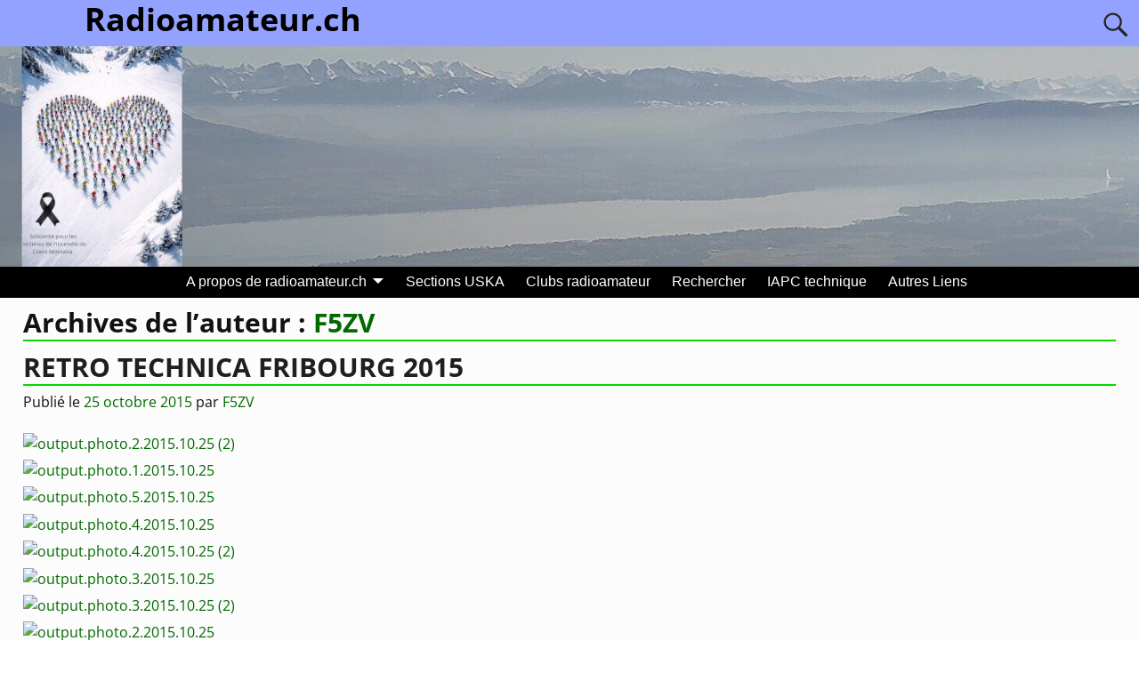

--- FILE ---
content_type: text/html; charset=UTF-8
request_url: https://www.radioamateur.ch/author/f5zv/
body_size: 12627
content:
<!DOCTYPE html>
<html lang="fr-FR">
<head>
    <meta charset="UTF-8"/>
    <meta name='viewport' content='width=device-width,initial-scale=1.0' />

    <link rel="profile" href="//gmpg.org/xfn/11"/>
    <link rel="pingback" href=""/>

    <!-- Self-host Google Fonts -->
<link href='https://www.radioamateur.ch/wp-content/themes/weaver-xtreme/assets/css/fonts/google/google-fonts.min.css?ver=6.7' rel='stylesheet' type='text/css'>
<title>F5ZV &#8211; Radioamateur.ch</title>
<meta name='robots' content='max-image-preview:large' />
	<style>img:is([sizes="auto" i], [sizes^="auto," i]) { contain-intrinsic-size: 3000px 1500px }</style>
	<link rel="alternate" type="application/rss+xml" title="Radioamateur.ch &raquo; Flux" href="https://www.radioamateur.ch/feed/" />
<link rel="alternate" type="application/rss+xml" title="Radioamateur.ch &raquo; Flux des commentaires" href="https://www.radioamateur.ch/comments/feed/" />
<link rel="alternate" type="application/rss+xml" title="Radioamateur.ch &raquo; Flux des articles écrits par F5ZV" href="https://www.radioamateur.ch/author/f5zv/feed/" />
<script type="text/javascript">
/* <![CDATA[ */
window._wpemojiSettings = {"baseUrl":"https:\/\/s.w.org\/images\/core\/emoji\/16.0.1\/72x72\/","ext":".png","svgUrl":"https:\/\/s.w.org\/images\/core\/emoji\/16.0.1\/svg\/","svgExt":".svg","source":{"concatemoji":"https:\/\/www.radioamateur.ch\/wp-includes\/js\/wp-emoji-release.min.js?ver=6.8.3"}};
/*! This file is auto-generated */
!function(s,n){var o,i,e;function c(e){try{var t={supportTests:e,timestamp:(new Date).valueOf()};sessionStorage.setItem(o,JSON.stringify(t))}catch(e){}}function p(e,t,n){e.clearRect(0,0,e.canvas.width,e.canvas.height),e.fillText(t,0,0);var t=new Uint32Array(e.getImageData(0,0,e.canvas.width,e.canvas.height).data),a=(e.clearRect(0,0,e.canvas.width,e.canvas.height),e.fillText(n,0,0),new Uint32Array(e.getImageData(0,0,e.canvas.width,e.canvas.height).data));return t.every(function(e,t){return e===a[t]})}function u(e,t){e.clearRect(0,0,e.canvas.width,e.canvas.height),e.fillText(t,0,0);for(var n=e.getImageData(16,16,1,1),a=0;a<n.data.length;a++)if(0!==n.data[a])return!1;return!0}function f(e,t,n,a){switch(t){case"flag":return n(e,"\ud83c\udff3\ufe0f\u200d\u26a7\ufe0f","\ud83c\udff3\ufe0f\u200b\u26a7\ufe0f")?!1:!n(e,"\ud83c\udde8\ud83c\uddf6","\ud83c\udde8\u200b\ud83c\uddf6")&&!n(e,"\ud83c\udff4\udb40\udc67\udb40\udc62\udb40\udc65\udb40\udc6e\udb40\udc67\udb40\udc7f","\ud83c\udff4\u200b\udb40\udc67\u200b\udb40\udc62\u200b\udb40\udc65\u200b\udb40\udc6e\u200b\udb40\udc67\u200b\udb40\udc7f");case"emoji":return!a(e,"\ud83e\udedf")}return!1}function g(e,t,n,a){var r="undefined"!=typeof WorkerGlobalScope&&self instanceof WorkerGlobalScope?new OffscreenCanvas(300,150):s.createElement("canvas"),o=r.getContext("2d",{willReadFrequently:!0}),i=(o.textBaseline="top",o.font="600 32px Arial",{});return e.forEach(function(e){i[e]=t(o,e,n,a)}),i}function t(e){var t=s.createElement("script");t.src=e,t.defer=!0,s.head.appendChild(t)}"undefined"!=typeof Promise&&(o="wpEmojiSettingsSupports",i=["flag","emoji"],n.supports={everything:!0,everythingExceptFlag:!0},e=new Promise(function(e){s.addEventListener("DOMContentLoaded",e,{once:!0})}),new Promise(function(t){var n=function(){try{var e=JSON.parse(sessionStorage.getItem(o));if("object"==typeof e&&"number"==typeof e.timestamp&&(new Date).valueOf()<e.timestamp+604800&&"object"==typeof e.supportTests)return e.supportTests}catch(e){}return null}();if(!n){if("undefined"!=typeof Worker&&"undefined"!=typeof OffscreenCanvas&&"undefined"!=typeof URL&&URL.createObjectURL&&"undefined"!=typeof Blob)try{var e="postMessage("+g.toString()+"("+[JSON.stringify(i),f.toString(),p.toString(),u.toString()].join(",")+"));",a=new Blob([e],{type:"text/javascript"}),r=new Worker(URL.createObjectURL(a),{name:"wpTestEmojiSupports"});return void(r.onmessage=function(e){c(n=e.data),r.terminate(),t(n)})}catch(e){}c(n=g(i,f,p,u))}t(n)}).then(function(e){for(var t in e)n.supports[t]=e[t],n.supports.everything=n.supports.everything&&n.supports[t],"flag"!==t&&(n.supports.everythingExceptFlag=n.supports.everythingExceptFlag&&n.supports[t]);n.supports.everythingExceptFlag=n.supports.everythingExceptFlag&&!n.supports.flag,n.DOMReady=!1,n.readyCallback=function(){n.DOMReady=!0}}).then(function(){return e}).then(function(){var e;n.supports.everything||(n.readyCallback(),(e=n.source||{}).concatemoji?t(e.concatemoji):e.wpemoji&&e.twemoji&&(t(e.twemoji),t(e.wpemoji)))}))}((window,document),window._wpemojiSettings);
/* ]]> */
</script>
<style id='wp-emoji-styles-inline-css' type='text/css'>

	img.wp-smiley, img.emoji {
		display: inline !important;
		border: none !important;
		box-shadow: none !important;
		height: 1em !important;
		width: 1em !important;
		margin: 0 0.07em !important;
		vertical-align: -0.1em !important;
		background: none !important;
		padding: 0 !important;
	}
</style>
<link rel='stylesheet' id='wp-block-library-css' href='https://www.radioamateur.ch/wp-includes/css/dist/block-library/style.min.css?ver=6.8.3' type='text/css' media='all' />
<style id='wp-block-library-theme-inline-css' type='text/css'>
.wp-block-audio :where(figcaption){color:#555;font-size:13px;text-align:center}.is-dark-theme .wp-block-audio :where(figcaption){color:#ffffffa6}.wp-block-audio{margin:0 0 1em}.wp-block-code{border:1px solid #ccc;border-radius:4px;font-family:Menlo,Consolas,monaco,monospace;padding:.8em 1em}.wp-block-embed :where(figcaption){color:#555;font-size:13px;text-align:center}.is-dark-theme .wp-block-embed :where(figcaption){color:#ffffffa6}.wp-block-embed{margin:0 0 1em}.blocks-gallery-caption{color:#555;font-size:13px;text-align:center}.is-dark-theme .blocks-gallery-caption{color:#ffffffa6}:root :where(.wp-block-image figcaption){color:#555;font-size:13px;text-align:center}.is-dark-theme :root :where(.wp-block-image figcaption){color:#ffffffa6}.wp-block-image{margin:0 0 1em}.wp-block-pullquote{border-bottom:4px solid;border-top:4px solid;color:currentColor;margin-bottom:1.75em}.wp-block-pullquote cite,.wp-block-pullquote footer,.wp-block-pullquote__citation{color:currentColor;font-size:.8125em;font-style:normal;text-transform:uppercase}.wp-block-quote{border-left:.25em solid;margin:0 0 1.75em;padding-left:1em}.wp-block-quote cite,.wp-block-quote footer{color:currentColor;font-size:.8125em;font-style:normal;position:relative}.wp-block-quote:where(.has-text-align-right){border-left:none;border-right:.25em solid;padding-left:0;padding-right:1em}.wp-block-quote:where(.has-text-align-center){border:none;padding-left:0}.wp-block-quote.is-large,.wp-block-quote.is-style-large,.wp-block-quote:where(.is-style-plain){border:none}.wp-block-search .wp-block-search__label{font-weight:700}.wp-block-search__button{border:1px solid #ccc;padding:.375em .625em}:where(.wp-block-group.has-background){padding:1.25em 2.375em}.wp-block-separator.has-css-opacity{opacity:.4}.wp-block-separator{border:none;border-bottom:2px solid;margin-left:auto;margin-right:auto}.wp-block-separator.has-alpha-channel-opacity{opacity:1}.wp-block-separator:not(.is-style-wide):not(.is-style-dots){width:100px}.wp-block-separator.has-background:not(.is-style-dots){border-bottom:none;height:1px}.wp-block-separator.has-background:not(.is-style-wide):not(.is-style-dots){height:2px}.wp-block-table{margin:0 0 1em}.wp-block-table td,.wp-block-table th{word-break:normal}.wp-block-table :where(figcaption){color:#555;font-size:13px;text-align:center}.is-dark-theme .wp-block-table :where(figcaption){color:#ffffffa6}.wp-block-video :where(figcaption){color:#555;font-size:13px;text-align:center}.is-dark-theme .wp-block-video :where(figcaption){color:#ffffffa6}.wp-block-video{margin:0 0 1em}:root :where(.wp-block-template-part.has-background){margin-bottom:0;margin-top:0;padding:1.25em 2.375em}
</style>
<style id='classic-theme-styles-inline-css' type='text/css'>
/*! This file is auto-generated */
.wp-block-button__link{color:#fff;background-color:#32373c;border-radius:9999px;box-shadow:none;text-decoration:none;padding:calc(.667em + 2px) calc(1.333em + 2px);font-size:1.125em}.wp-block-file__button{background:#32373c;color:#fff;text-decoration:none}
</style>
<style id='global-styles-inline-css' type='text/css'>
:root{--wp--preset--aspect-ratio--square: 1;--wp--preset--aspect-ratio--4-3: 4/3;--wp--preset--aspect-ratio--3-4: 3/4;--wp--preset--aspect-ratio--3-2: 3/2;--wp--preset--aspect-ratio--2-3: 2/3;--wp--preset--aspect-ratio--16-9: 16/9;--wp--preset--aspect-ratio--9-16: 9/16;--wp--preset--color--black: #000000;--wp--preset--color--cyan-bluish-gray: #abb8c3;--wp--preset--color--white: #ffffff;--wp--preset--color--pale-pink: #f78da7;--wp--preset--color--vivid-red: #cf2e2e;--wp--preset--color--luminous-vivid-orange: #ff6900;--wp--preset--color--luminous-vivid-amber: #fcb900;--wp--preset--color--light-green-cyan: #7bdcb5;--wp--preset--color--vivid-green-cyan: #00d084;--wp--preset--color--pale-cyan-blue: #8ed1fc;--wp--preset--color--vivid-cyan-blue: #0693e3;--wp--preset--color--vivid-purple: #9b51e0;--wp--preset--gradient--vivid-cyan-blue-to-vivid-purple: linear-gradient(135deg,rgba(6,147,227,1) 0%,rgb(155,81,224) 100%);--wp--preset--gradient--light-green-cyan-to-vivid-green-cyan: linear-gradient(135deg,rgb(122,220,180) 0%,rgb(0,208,130) 100%);--wp--preset--gradient--luminous-vivid-amber-to-luminous-vivid-orange: linear-gradient(135deg,rgba(252,185,0,1) 0%,rgba(255,105,0,1) 100%);--wp--preset--gradient--luminous-vivid-orange-to-vivid-red: linear-gradient(135deg,rgba(255,105,0,1) 0%,rgb(207,46,46) 100%);--wp--preset--gradient--very-light-gray-to-cyan-bluish-gray: linear-gradient(135deg,rgb(238,238,238) 0%,rgb(169,184,195) 100%);--wp--preset--gradient--cool-to-warm-spectrum: linear-gradient(135deg,rgb(74,234,220) 0%,rgb(151,120,209) 20%,rgb(207,42,186) 40%,rgb(238,44,130) 60%,rgb(251,105,98) 80%,rgb(254,248,76) 100%);--wp--preset--gradient--blush-light-purple: linear-gradient(135deg,rgb(255,206,236) 0%,rgb(152,150,240) 100%);--wp--preset--gradient--blush-bordeaux: linear-gradient(135deg,rgb(254,205,165) 0%,rgb(254,45,45) 50%,rgb(107,0,62) 100%);--wp--preset--gradient--luminous-dusk: linear-gradient(135deg,rgb(255,203,112) 0%,rgb(199,81,192) 50%,rgb(65,88,208) 100%);--wp--preset--gradient--pale-ocean: linear-gradient(135deg,rgb(255,245,203) 0%,rgb(182,227,212) 50%,rgb(51,167,181) 100%);--wp--preset--gradient--electric-grass: linear-gradient(135deg,rgb(202,248,128) 0%,rgb(113,206,126) 100%);--wp--preset--gradient--midnight: linear-gradient(135deg,rgb(2,3,129) 0%,rgb(40,116,252) 100%);--wp--preset--font-size--small: 13px;--wp--preset--font-size--medium: 20px;--wp--preset--font-size--large: 36px;--wp--preset--font-size--x-large: 42px;--wp--preset--spacing--20: 0.44rem;--wp--preset--spacing--30: 0.67rem;--wp--preset--spacing--40: 1rem;--wp--preset--spacing--50: 1.5rem;--wp--preset--spacing--60: 2.25rem;--wp--preset--spacing--70: 3.38rem;--wp--preset--spacing--80: 5.06rem;--wp--preset--shadow--natural: 6px 6px 9px rgba(0, 0, 0, 0.2);--wp--preset--shadow--deep: 12px 12px 50px rgba(0, 0, 0, 0.4);--wp--preset--shadow--sharp: 6px 6px 0px rgba(0, 0, 0, 0.2);--wp--preset--shadow--outlined: 6px 6px 0px -3px rgba(255, 255, 255, 1), 6px 6px rgba(0, 0, 0, 1);--wp--preset--shadow--crisp: 6px 6px 0px rgba(0, 0, 0, 1);}:where(.is-layout-flex){gap: 0.5em;}:where(.is-layout-grid){gap: 0.5em;}body .is-layout-flex{display: flex;}.is-layout-flex{flex-wrap: wrap;align-items: center;}.is-layout-flex > :is(*, div){margin: 0;}body .is-layout-grid{display: grid;}.is-layout-grid > :is(*, div){margin: 0;}:where(.wp-block-columns.is-layout-flex){gap: 2em;}:where(.wp-block-columns.is-layout-grid){gap: 2em;}:where(.wp-block-post-template.is-layout-flex){gap: 1.25em;}:where(.wp-block-post-template.is-layout-grid){gap: 1.25em;}.has-black-color{color: var(--wp--preset--color--black) !important;}.has-cyan-bluish-gray-color{color: var(--wp--preset--color--cyan-bluish-gray) !important;}.has-white-color{color: var(--wp--preset--color--white) !important;}.has-pale-pink-color{color: var(--wp--preset--color--pale-pink) !important;}.has-vivid-red-color{color: var(--wp--preset--color--vivid-red) !important;}.has-luminous-vivid-orange-color{color: var(--wp--preset--color--luminous-vivid-orange) !important;}.has-luminous-vivid-amber-color{color: var(--wp--preset--color--luminous-vivid-amber) !important;}.has-light-green-cyan-color{color: var(--wp--preset--color--light-green-cyan) !important;}.has-vivid-green-cyan-color{color: var(--wp--preset--color--vivid-green-cyan) !important;}.has-pale-cyan-blue-color{color: var(--wp--preset--color--pale-cyan-blue) !important;}.has-vivid-cyan-blue-color{color: var(--wp--preset--color--vivid-cyan-blue) !important;}.has-vivid-purple-color{color: var(--wp--preset--color--vivid-purple) !important;}.has-black-background-color{background-color: var(--wp--preset--color--black) !important;}.has-cyan-bluish-gray-background-color{background-color: var(--wp--preset--color--cyan-bluish-gray) !important;}.has-white-background-color{background-color: var(--wp--preset--color--white) !important;}.has-pale-pink-background-color{background-color: var(--wp--preset--color--pale-pink) !important;}.has-vivid-red-background-color{background-color: var(--wp--preset--color--vivid-red) !important;}.has-luminous-vivid-orange-background-color{background-color: var(--wp--preset--color--luminous-vivid-orange) !important;}.has-luminous-vivid-amber-background-color{background-color: var(--wp--preset--color--luminous-vivid-amber) !important;}.has-light-green-cyan-background-color{background-color: var(--wp--preset--color--light-green-cyan) !important;}.has-vivid-green-cyan-background-color{background-color: var(--wp--preset--color--vivid-green-cyan) !important;}.has-pale-cyan-blue-background-color{background-color: var(--wp--preset--color--pale-cyan-blue) !important;}.has-vivid-cyan-blue-background-color{background-color: var(--wp--preset--color--vivid-cyan-blue) !important;}.has-vivid-purple-background-color{background-color: var(--wp--preset--color--vivid-purple) !important;}.has-black-border-color{border-color: var(--wp--preset--color--black) !important;}.has-cyan-bluish-gray-border-color{border-color: var(--wp--preset--color--cyan-bluish-gray) !important;}.has-white-border-color{border-color: var(--wp--preset--color--white) !important;}.has-pale-pink-border-color{border-color: var(--wp--preset--color--pale-pink) !important;}.has-vivid-red-border-color{border-color: var(--wp--preset--color--vivid-red) !important;}.has-luminous-vivid-orange-border-color{border-color: var(--wp--preset--color--luminous-vivid-orange) !important;}.has-luminous-vivid-amber-border-color{border-color: var(--wp--preset--color--luminous-vivid-amber) !important;}.has-light-green-cyan-border-color{border-color: var(--wp--preset--color--light-green-cyan) !important;}.has-vivid-green-cyan-border-color{border-color: var(--wp--preset--color--vivid-green-cyan) !important;}.has-pale-cyan-blue-border-color{border-color: var(--wp--preset--color--pale-cyan-blue) !important;}.has-vivid-cyan-blue-border-color{border-color: var(--wp--preset--color--vivid-cyan-blue) !important;}.has-vivid-purple-border-color{border-color: var(--wp--preset--color--vivid-purple) !important;}.has-vivid-cyan-blue-to-vivid-purple-gradient-background{background: var(--wp--preset--gradient--vivid-cyan-blue-to-vivid-purple) !important;}.has-light-green-cyan-to-vivid-green-cyan-gradient-background{background: var(--wp--preset--gradient--light-green-cyan-to-vivid-green-cyan) !important;}.has-luminous-vivid-amber-to-luminous-vivid-orange-gradient-background{background: var(--wp--preset--gradient--luminous-vivid-amber-to-luminous-vivid-orange) !important;}.has-luminous-vivid-orange-to-vivid-red-gradient-background{background: var(--wp--preset--gradient--luminous-vivid-orange-to-vivid-red) !important;}.has-very-light-gray-to-cyan-bluish-gray-gradient-background{background: var(--wp--preset--gradient--very-light-gray-to-cyan-bluish-gray) !important;}.has-cool-to-warm-spectrum-gradient-background{background: var(--wp--preset--gradient--cool-to-warm-spectrum) !important;}.has-blush-light-purple-gradient-background{background: var(--wp--preset--gradient--blush-light-purple) !important;}.has-blush-bordeaux-gradient-background{background: var(--wp--preset--gradient--blush-bordeaux) !important;}.has-luminous-dusk-gradient-background{background: var(--wp--preset--gradient--luminous-dusk) !important;}.has-pale-ocean-gradient-background{background: var(--wp--preset--gradient--pale-ocean) !important;}.has-electric-grass-gradient-background{background: var(--wp--preset--gradient--electric-grass) !important;}.has-midnight-gradient-background{background: var(--wp--preset--gradient--midnight) !important;}.has-small-font-size{font-size: var(--wp--preset--font-size--small) !important;}.has-medium-font-size{font-size: var(--wp--preset--font-size--medium) !important;}.has-large-font-size{font-size: var(--wp--preset--font-size--large) !important;}.has-x-large-font-size{font-size: var(--wp--preset--font-size--x-large) !important;}
:where(.wp-block-post-template.is-layout-flex){gap: 1.25em;}:where(.wp-block-post-template.is-layout-grid){gap: 1.25em;}
:where(.wp-block-columns.is-layout-flex){gap: 2em;}:where(.wp-block-columns.is-layout-grid){gap: 2em;}
:root :where(.wp-block-pullquote){font-size: 1.5em;line-height: 1.6;}
</style>
<link rel='stylesheet' id='wpmt-css-frontend-css' href='https://www.radioamateur.ch/wp-content/plugins/wp-mailto-links/core/includes/assets/css/style.css?ver=231114-100039' type='text/css' media='all' />
<link rel='stylesheet' id='weaverx-font-sheet-css' href='https://www.radioamateur.ch/wp-content/themes/weaver-xtreme/assets/css/fonts.min.css?ver=6.7' type='text/css' media='all' />
<link rel='stylesheet' id='weaverx-style-sheet-css' href='https://www.radioamateur.ch/wp-content/themes/weaver-xtreme/assets/css/style-weaverx.min.css?ver=6.7' type='text/css' media='all' />
<style id='weaverx-style-sheet-inline-css' type='text/css'>
#wrapper{max-width:2000px}@media (min-width:1188px){.weaverx-sb-one-column .alignwide,#header .alignwide,#header.alignwide,#colophon.alignwide,#colophon .alignwide,#container .alignwide,#container.alignwide,#wrapper .alignwide,#wrapper.alignwide,#infobar .alignwide,.alignwide{margin-left:inherit;margin-right:inherit;max-width:none;width:100%}}@media (max-width:1187px){.alignwide{margin-left:inherit;margin-right:inherit;max-width:none;width:100%}}@media (min-width:2160px){.weaverx-sb-one-column .alignwide,#header .alignwide,#header.alignwide,#colophon.alignwide,#colophon .alignwide,#container .alignwide,#container.alignwide,#wrapper .alignwide,#wrapper.alignwide,#infobar .alignwide,.alignwide{margin-left:calc(50% - 46vw);margin-right:calc(50% - 46vw);max-width:10000px;width:92vw}}@media (max-width:2159px){.alignwide{margin-left:0 !important;margin-right:0 !important;max-width:100% !important;width:100% !important}}a,.wrapper a{color:#006900}a:hover,.wrapper a:hover{color:#94A2FF}.border{border:1px solid #0000BB}.border-bottom{border-bottom:1px solid #0000BB}#site-title,.site-title{max-width:90.00000%}#site-tagline,.site-title{max-width:90.00000%}#branding #header-image img{float:none}/* alignfull*/#branding #header-image img{max-width:100.00000%}.weaverx-theme-menu .current_page_item >a,.weaverx-theme-menu .current-menu-item >a,.weaverx-theme-menu .current-cat >a{color:#00E000 !important}.weaverx-theme-menu .current_page_item >a,.weaverx-theme-menu .current-menu-item >a,.weaverx-theme-menu .current-cat >a{font-weight:bold}.container img,.colophon img{padding:0}.entry-summary,.entry-content{padding-top:1.00000em}#content ul,#content ol,#content p{margin-bottom:1.50000em}#content *[class^="wp-block-"]{margin-top:1.20000em}#content *[class^="wp-block-"]{margin-bottom:1.50000em}.commentlist li.comment,#respond,.commentlist li.comment .comment-author img.avatar,.commentlist .comment.bypostauthor{border:1px solid #0000BB}.commentlist li.comment .comment-meta{border-bottom:1px solid #0000BB}body{font-size:1.00000em}@media ( min-width:581px) and ( max-width:767px){body{font-size:1.00000em}}@media (max-width:580px){body{font-size:1.00000em}}body{line-height:1.50000}.widget-area{line-height:1.27500}.customA-font-size{font-size:1em}.customA-font-size-title{font-size:1.50000em}.customB-font-size{font-size:1em}.customB-font-size-title{font-size:1.50000em}body{background-color:#FFFFFF}.menu-primary .wvrx-menu-container,.menu-primary .site-title-on-menu,.menu-primary .site-title-on-menu a{background-color:#000000}.menu-primary .wvrx-menu-container,.menu-primary .site-title-on-menu,.menu-primary .site-title-on-menu a{color:#FFFFFF}.menu-secondary .wvrx-menu-container{background-color:#121212}.menu-secondary .wvrx-menu-container{color:#FFFFFF}.menu-primary .wvrx-menu ul li a,.menu-primary .wvrx-menu ul.mega-menu li{background-color:#00BA00}.menu-primary .wvrx-menu ul li a,.menu-primary .wvrx-menu ul.mega-menu li{color:#FFFFFF}.menu-secondary .wvrx-menu ul li a,.menu-secondary .wvrx-menu ul.mega-menu li{background-color:#00BA00}.menu-secondary .wvrx-menu ul li a,.menu-secondary .wvrx-menu ul.mega-menu li{color:#FFFFFF}.menu-primary .wvrx-menu >li >a{color:#FFFFFF}.menu-primary .wvrx-menu >li >a:hover{color:#7DFF93 !important}.menu-primary .wvrx-menu >li >a:hover{background-color:#94A2FF !important}.menu-secondary .wvrx-menu >li >a{color:#FFFFFF}.menu-secondary .wvrx-menu >li >a:hover{color:#7DFF93 !important}.menu-secondary .wvrx-menu >li >a:hover{background-color:#94A2FF !important}.menu-primary .wvrx-menu ul li a{color:#FFFFFF}.menu-primary .wvrx-menu ul li a:hover{color:#7DFF93 !important}.menu-primary .wvrx-menu ul li a:hover{background-color:#94A2FF !important}.menu-secondary .wvrx-menu ul li a{color:#FFFFFF}.menu-secondary .wvrx-menu ul li a:hover{color:#7DFF93 !important}.menu-secondary .wvrx-menu ul li a:hover{background-color:#94A2FF !important}#site-title img.site-title-logo{max-height:32px}.menu-primary .menu-toggle-button{color:#FFFFFF}@media( min-width:768px){.menu-primary .wvrx-menu-container li a{padding-right:.75em}.menu-primary .menu-hover.menu-arrows .has-submenu >a{padding-right:1.5em}.menu-primary .menu-arrows.menu-hover .toggle-submenu{margin-right:0}.menu-primary .wvrx-menu-container{margin-top:0}.menu-primary .wvrx-menu-container{margin-bottom:0}.menu-primary .wvrx-menu,.menu-primary .wvrx-menu-container{text-align:center;line-height:0}}.menu-primary .menu-arrows .toggle-submenu:after{color:#FFFFFF}.menu-primary .menu-arrows ul .toggle-submenu:after{color:#FFFFFF}.menu-primary .menu-arrows.is-mobile-menu.menu-arrows ul a .toggle-submenu:after{color:#FFFFFF}.menu-primary .menu-arrows ul .toggle-submenu:after{color:#FFFFFF}.menu-primary .is-mobile-menu.menu-arrows .toggle-submenu{background-color:#6779EB}.menu-secondary .menu-toggle-button{color:#FFFFFF}@media( min-width:768px){.menu-secondary .wvrx-menu-container li a{padding-right:.75em}.menu-secondary .menu-hover.menu-arrows .has-submenu >a{padding-right:1.5em}.menu-secondary .menu-arrows.menu-hover .toggle-submenu{margin-right:0}.menu-secondary .wvrx-menu-container{margin-top:0}.menu-secondary .wvrx-menu-container{margin-bottom:0}.menu-secondary .wvrx-menu,.menu-secondary .wvrx-menu-container{text-align:center;line-height:0}}.menu-secondary .menu-arrows .toggle-submenu:after{color:#FFFFFF}.menu-secondary .menu-arrows ul .toggle-submenu:after{color:#FFFFFF}.menu-secondary .menu-arrows.is-mobile-menu.menu-arrows ul a .toggle-submenu:after{color:#FFFFFF}.menu-secondary .menu-arrows ul .toggle-submenu:after{color:#FFFFFF}.menu-secondary .is-mobile-menu.menu-arrows .toggle-submenu{background-color:#6779EB}@media( min-width:768px){.menu-extra .wvrx-menu,.menu-extra .wvrx-menu-container{text-align:left}}@media screen and ( min-width:768px){}.l-widget-area-top{width:90%}@media (max-width:580px){.l-widget-area-top{width:100%}}.l-widget-area-bottom{width:90%}@media (max-width:580px){.l-widget-area-bottom{width:100%}}#container{width:100%}@media (max-width:580px){#container{width:100%}}#colophon{width:100%}@media (max-width:580px){#colophon{width:100%}}#header{width:100%}@media (max-width:580px){#header{width:100%}}#header-html{width:100%}@media (max-width:580px){#header-html{width:100%}}#header-widget-area{width:auto}.l-widget-area-header{width:auto}#infobar{width:100%}@media (max-width:580px){#infobar{width:100%}}#primary-widget-area{background-color:#F5F5F5}#primary-widget-area{padding-left:0}#primary-widget-area{padding-right:0}#primary-widget-area{padding-top:0}#primary-widget-area{padding-bottom:0}#primary-widget-area{margin-top:0}#primary-widget-area{margin-bottom:10px}.widget-area-primary{background-color:#F5F5F5}.widget-area-primary{padding-left:0}.widget-area-primary{padding-right:0}.widget-area-primary{padding-top:0}.widget-area-primary{padding-bottom:0}.widget-area-primary{margin-top:0}.widget-area-primary{margin-bottom:10px}#secondary-widget-area{background-color:#F5F5F5}#secondary-widget-area{padding-left:0}#secondary-widget-area{padding-right:0}#secondary-widget-area{padding-top:0}#secondary-widget-area{padding-bottom:0}#secondary-widget-area{margin-top:0}#secondary-widget-area{margin-bottom:10px}.widget-area-secondary{background-color:#F5F5F5}.widget-area-secondary{padding-left:0}.widget-area-secondary{padding-right:0}.widget-area-secondary{padding-top:0}.widget-area-secondary{padding-bottom:0}.widget-area-secondary{margin-top:0}.widget-area-secondary{margin-bottom:10px}.widget-area-top{background-color:#F5F5F5}.widget-area-top{padding-left:8px}.widget-area-top{padding-right:8px}.widget-area-top{padding-top:8px}.widget-area-top{padding-bottom:8px}.widget-area-top{margin-top:10px}.widget-area-top{margin-bottom:10px}.widget-area-bottom{background-color:#F5F5F5}.widget-area-bottom{padding-left:8px}.widget-area-bottom{padding-right:8px}.widget-area-bottom{padding-top:8px}.widget-area-bottom{padding-bottom:8px}.widget-area-bottom{margin-top:10px}.widget-area-bottom{margin-bottom:10px}#header{background-color:#94A2FF}#header{padding-left:0}#header{padding-right:0}#header{padding-top:0}#header{padding-bottom:0}#header{margin-top:0}#header{margin-bottom:0}#header-html{padding-left:0}#header-html{padding-right:0}#header-html{padding-top:0}#header-html{padding-bottom:0}#header-html{margin-top:0}#header-html{margin-bottom:0}#header-widget-area{padding-left:0}#header-widget-area{padding-right:0}#header-widget-area{padding-top:0}#header-widget-area{padding-bottom:0}#header-widget-area{margin-top:0}#header-widget-area{margin-bottom:0}.widget-area-header{padding-left:0}.widget-area-header{padding-right:0}.widget-area-header{padding-top:0}.widget-area-header{padding-bottom:0}.widget-area-header{margin-top:0}.widget-area-header{margin-bottom:0}#colophon{background-color:#F0F0F0}#colophon{padding-left:8px}#colophon{padding-right:8px}#colophon{padding-top:8px}#colophon{padding-bottom:8px}#colophon{margin-top:0}#colophon{margin-bottom:0}@media( min-width:768px){#footer-html{padding-left:%;padding-right:%}}@media( max-width:767px){#footer-html{padding-left:.5%;padding-right:.5%}}#footer-html{padding-top:0}#footer-html{padding-bottom:0}#footer-html{margin-top:0}#footer-html{margin-bottom:0}#footer-widget-area{background-color:#EBEBEB}@media( min-width:768px){#footer-widget-area{padding-left:%;padding-right:%}}@media( max-width:767px){#footer-widget-area{padding-left:.5%;padding-right:.5%}}#footer-widget-area{padding-top:10px}#footer-widget-area{padding-bottom:140px}#footer-widget-area{margin-top:0}#footer-widget-area{margin-bottom:0}.widget-area-footer{background-color:#EBEBEB}.widget-area-footer{padding-left:50px}.widget-area-footer{padding-right:50px}.widget-area-footer{padding-top:10px}.widget-area-footer{padding-bottom:140px}.widget-area-footer{margin-top:0}.widget-area-footer{margin-bottom:0}#content{padding-left:2.00000%}#content{padding-right:2.00000%}#content{padding-top:4px}#content{padding-bottom:8px}#content{margin-top:0}#content{margin-bottom:0}#container{background-color:#FCFCFC}#container{padding-left:0}#container{padding-right:0}#container{padding-top:0}#container{padding-bottom:0}#container{margin-top:0}#container{margin-bottom:0}#infobar{background-color:#FFFFFF}#infobar{color:#4D4D4D}#infobar{padding-left:5px}#infobar{padding-right:5px}#infobar{padding-top:5px}#infobar{padding-bottom:5px}#infobar{margin-top:0}#infobar{margin-bottom:0}#wrapper{background-color:#FCFCFC}#wrapper{color:#121212}#wrapper{padding-left:0}#wrapper{padding-right:0}#wrapper{padding-top:0}#wrapper{padding-bottom:0}#wrapper{margin-top:0}#wrapper{margin-bottom:0}.post-area{padding-left:.00000%}.post-area{padding-right:.00000%}.post-area{padding-top:0}.post-area{padding-bottom:0}.post-area{margin-top:0}.post-area{margin-bottom:15px}.widget{padding-left:0}.widget{padding-right:0}.widget{padding-top:0}.widget{padding-bottom:0}.widget{margin-top:0}.widget{margin-bottom:0}.wrapper #site-title a,.wrapper .site-title a{color:#000000}#site-tagline >span,.site-tagline >span{color:#91FF59}.wrapper .post-title a,.wrapper .post-title a:visited{color:#1F1F1F}.widget-title{border-bottom:2px solid #121212}#nav-header-mini a,#nav-header-mini a:visited{color:#88F054}#nav-header-mini a:hover{color:#5A9E38}#nav-header-mini{margin-top:-1.00000em}.blog .sticky{background-color:#CCFFD3}#author-info{background-color:#D1FFE2}input,textarea{background-color:#FFFFFF}input,textarea{color:#363636}.menu-primary .wvrx-menu-container .search-form .search-submit{color:#FFFFFF}#infobar .search-form .search-submit{color:#4D4D4D}#wrapper .search-form .search-submit{color:#121212}.post-title{margin-bottom:.2em}#inject_fixedtop,#inject_fixedbottom,.wvrx-fixedtop,.wvrx-fixonscroll{max-width:2000px}@media ( max-width:2000px){.wvrx-fixedtop,.wvrx-fixonscroll,#inject_fixedtop,#inject_fixedbottom{left:0;margin-left:0 !important;margin-right:0 !important}}@media ( min-width:2000px){#inject_fixedtop{margin-left:-0px;margin-right:-0px}.wvrx-fixedtop,.wvrx-fixonscroll{margin-left:0;margin-right:calc( 0 - 0 - 0 )}}@media ( min-width:2000px){#inject_fixedbottom{margin-left:-0px;margin-right:-0px}}/*-=:post_author_bgcolor_css:=-*/#author-info{border:1px solid #07D900}/*-:post_author_bgcolor_css:-*//* Custom CSS rules for Ajax Subtheme */.page-title{border-bottom:2px solid #07D900}/* add a bottom line to page titles */#container .post-title{border-bottom:2px solid #07D900}/* same for post titles */h3.widget-title{border-bottom:2px solid #07D900}/* matching for widget titles */.more-msg{background:#D1FFE2;border:1px solid green;padding:2px 5px;margin-left:20px}/* make the Continue Reading boxed */
</style>
<script type="text/javascript" src="https://www.radioamateur.ch/wp-includes/js/jquery/jquery.min.js?ver=3.7.1" id="jquery-core-js"></script>
<script type="text/javascript" src="https://www.radioamateur.ch/wp-includes/js/jquery/jquery-migrate.min.js?ver=3.4.1" id="jquery-migrate-js"></script>
<script type="text/javascript" id="weaver-xtreme-JSLib-js-extra">
/* <![CDATA[ */
var wvrxOpts = {"useSmartMenus":"1","menuAltswitch":"767","mobileAltLabel":"","primaryScroll":"none","primaryMove":"0","secondaryScroll":"none","secondaryMove":"0","headerVideoClass":"has-header-video"};
/* ]]> */
</script>
<script type="text/javascript" src="https://www.radioamateur.ch/wp-content/themes/weaver-xtreme/assets/js/weaverxjslib.min.js?ver=6.7" id="weaver-xtreme-JSLib-js"></script>
<script type="text/javascript" src="https://www.radioamateur.ch/wp-content/themes/weaver-xtreme/assets/js/smartmenus/jquery.smartmenus.min.js?ver=6.7" id="weaverxSMLib-js"></script>
<script type="text/javascript" src="https://www.radioamateur.ch/wp-content/plugins/wp-mailto-links/core/includes/assets/js/custom.js?ver=231114-100039" id="wpmt-js-frontend-js"></script>
<link rel="https://api.w.org/" href="https://www.radioamateur.ch/wp-json/" /><link rel="alternate" title="JSON" type="application/json" href="https://www.radioamateur.ch/wp-json/wp/v2/users/146" /><link rel="EditURI" type="application/rsd+xml" title="RSD" href="https://www.radioamateur.ch/xmlrpc.php?rsd" />
<meta name="generator" content="WordPress 6.8.3" />
<!-- Weaver Xtreme 6.7 ( 105 ) Ajax-V-103 --> <!-- Weaver Xtreme Theme Support 6.5.1 --> 
<!-- End of Weaver Xtreme options -->
</head>
<!-- **** body **** -->
<body class="archive author author-f5zv author-146 wp-embed-responsive wp-theme-weaver-xtreme not-logged-in weaverx-theme-body wvrx-not-safari is-menu-desktop is-menu-default weaverx-page-author weaverx-sb-one-column has-posts" itemtype="https://schema.org/WebPage" itemscope>

<a href="#page-bottom"
   id="page-top">&darr;</a> <!-- add custom CSS to use this page-bottom link -->
<div id="wvrx-page-width">&nbsp;</div>
<!--googleoff: all-->
<noscript><p
            style="border:1px solid red;font-size:14px;background-color:pink;padding:5px;margin-left:auto;margin-right:auto;max-width:640px;text-align:center;">
        JAVASCRIPT IS DISABLED. Please enable JavaScript on your browser to best view this site.</p>
</noscript>
<!--googleon: all--><!-- displayed only if JavaScript disabled -->

<div id="wrapper" class="wrapper font-open-sans align-center">
<div class="clear-preheader clear-both"></div>
<div id="header" class="header font-inherit wvrx-fullwidth header-as-img">
<div id="header-inside" class="block-inside"><header id="branding" itemtype="https://schema.org/WPHeader" itemscope>
    <div id='title-tagline' class='clearfix  '>
    <h1 id="site-title"
        class="font-inherit"><a
                href="https://www.radioamateur.ch/" title="Radioamateur.ch"
                rel="home">
            Radioamateur.ch</a></h1>

            <div id="header-search"
             class="hide-none"><form role="search"       method="get" class="search-form" action="https://www.radioamateur.ch/">
    <label for="search-form-1">
        <span class="screen-reader-text">Recherche pour:</span>
        <input type="search" id="search-form-1" class="search-field"
               placeholder="Recherche pour:" value=""
               name="s"/>
    </label>
    <button type="submit" class="search-submit"><span class="genericon genericon-search"></span>
    </button>

</form>

</div><h2 id="site-tagline" class="hide"><span  class="xs-font-size-title font-lucidaSans font-italic">L&#039;activité des radioamateurs suisses et francophones.</span></h2>    </div><!-- /.title-tagline -->
<div id="header-image" class="header-image alignfull header-image-type-std"><div id="wp-custom-header" class="wp-custom-header"><img src="https://www.radioamateur.ch/wp-content/uploads/2026/01/cropped-cropped-LaBarillette-fit-special.jpg" width="1458" height="282" alt="" srcset="https://www.radioamateur.ch/wp-content/uploads/2026/01/cropped-cropped-LaBarillette-fit-special.jpg 1458w, https://www.radioamateur.ch/wp-content/uploads/2026/01/cropped-cropped-LaBarillette-fit-special-300x58.jpg 300w, https://www.radioamateur.ch/wp-content/uploads/2026/01/cropped-cropped-LaBarillette-fit-special-1024x198.jpg 1024w, https://www.radioamateur.ch/wp-content/uploads/2026/01/cropped-cropped-LaBarillette-fit-special-768x149.jpg 768w" sizes="(max-width: 1458px) 100vw, 1458px" decoding="async" fetchpriority="high" /></div>
</div><!-- #header-image -->
<div class="clear-branding clear-both"></div>        </header><!-- #branding -->
        <div class="clear-menu-primary clear-both"></div>

<div id="nav-primary" class="menu-primary menu-primary-standard menu-type-standard" itemtype="https://schema.org/SiteNavigationElement" itemscope>
<div class="wvrx-menu-container font-arialBlack alignfull"><span class="wvrx-menu-button"><span class="genericon genericon-menu"></span></span><div class="wvrx-menu-clear"></div><ul id="menu-menubar" class="weaverx-theme-menu sm wvrx-menu menu-primary collapsed wvrx-center-menu"><li id="menu-item-59669" class="menu-item menu-item-type-post_type menu-item-object-page menu-item-has-children menu-item-59669"><a href="https://www.radioamateur.ch/a-propos-de-radioamateur-ch/">A propos de radioamateur.ch</a>
<ul class="sub-menu sub-menu-depth-0">
	<li id="menu-item-65440" class="menu-item menu-item-type-post_type menu-item-object-page menu-item-65440"><a href="https://www.radioamateur.ch/a-propos-de-radioamateur-ch/">A propos de radioamateur.ch</a></li>
	<li id="menu-item-59671" class="menu-item menu-item-type-post_type menu-item-object-page menu-item-59671"><a href="https://www.radioamateur.ch/a-propos-de-radioamateur-ch/faq/">FAQ</a></li>
	<li id="menu-item-65439" class="menu-item menu-item-type-post_type menu-item-object-page menu-item-privacy-policy menu-item-65439"><a href="https://www.radioamateur.ch/a-propos-de-radioamateur-ch/politique-de-confidentialite/">Politique de confidentialité</a></li>
</ul>
</li>
<li id="menu-item-59673" class="menu-item menu-item-type-post_type menu-item-object-page menu-item-59673"><a href="https://www.radioamateur.ch/sections-uska/">Sections USKA</a></li>
<li id="menu-item-59672" class="menu-item menu-item-type-post_type menu-item-object-page menu-item-59672"><a href="https://www.radioamateur.ch/clubs-radioamateur/">Clubs radioamateur</a></li>
<li id="menu-item-59670" class="menu-item menu-item-type-post_type menu-item-object-page menu-item-59670"><a href="https://www.radioamateur.ch/a-propos-de-radioamateur-ch/rechercher/">Rechercher</a></li>
<li id="menu-item-59674" class="menu-item menu-item-type-custom menu-item-object-custom menu-item-59674"><a href="https://www.radioamateur.ch/category/iapc-technique">IAPC technique</a></li>
<li id="menu-item-59668" class="menu-item menu-item-type-post_type menu-item-object-page menu-item-59668"><a href="https://www.radioamateur.ch/autres-liens/">Autres Liens</a></li>
</ul><div style="clear:both;"></div></div></div><div class='clear-menu-primary-end' style='clear:both;'></div><!-- /.menu-primary -->

    <script type='text/javascript'>
        jQuery('#nav-primary .weaverx-theme-menu').smartmenus( {subIndicatorsText:'',subMenusMinWidth:'1em',subMenusMaxWidth:'25em'} );
        jQuery('#nav-primary span.wvrx-menu-button').click(function () {
            var $this = jQuery(this), $menu = jQuery('#nav-primary ul');
            if (!$this.hasClass('collapsed')) {
                $menu.addClass('collapsed');
                $this.addClass('collapsed mobile-menu-closed');
                $this.removeClass('mobile-menu-open');
            } else {
                $menu.removeClass('collapsed');
                $this.removeClass('collapsed mobile-menu-closed');
                $this.addClass('mobile-menu-open');
            }
            return false;
        }).click();</script>
</div></div><div class='clear-header-end clear-both'></div><!-- #header-inside,#header -->

<div id="container" class="container container-author relative font-inherit"><div id="container-inside" class="block-inside">
<div id="content" role="main" class="content l-content font-inherit" itemtype="https://schema.org/Blog" itemscope> <!-- author -->


    <header class="page-header archive-title">
        		<h1 class="page-title archive-title entry-title title-author author"><span class="font-inherit"><span class="author-title-label">Archives de l&rsquo;auteur&nbsp;: </span><span class="vcard archive-info"><a class="url fn n" href="https://www.radioamateur.ch/author/f5zv/" title="F5ZV" rel="me">F5ZV</a></span></span></h1>
		    </header>

    <div class="wvrx-posts">

    <article id="post-16971" class="content-default post-area post-odd post-order-1 post-author-id-146 font-inherit post-16971 post type-post status-publish format-standard hentry category-radioamateurs category-www-radiocom-org" itemtype="https://schema.org/BlogPosting" itemscope itemprop="blogPost"><!-- POST: standard -->
    <header class="entry-header">
        <h2  class="post-title entry-title font-inherit" itemprop="headline name">		<a href="https://www.radioamateur.ch/2015/10/retro-technica-fribourg-2015/" title="Permalien vers RETRO TECHNICA FRIBOURG 2015" rel="bookmark">RETRO TECHNICA FRIBOURG 2015</a>
		</h2>
<div class="entry-meta ">
<meta itemprop="datePublished" content="2015-10-25T06:02:47+00:00"/>
<meta itemprop="dateModified" content="2015-10-25T06:02:47+00:00"/>
<span style="display:none" itemscope itemprop="publisher" itemtype="https://schema.org/Organization"><span itemprop="name">Radioamateur.ch</span><!-- no logo defined --></span>
<span class="meta-info-wrap font-inherit">
<span class="sep">Publié le </span><a href="https://www.radioamateur.ch/2015/10/retro-technica-fribourg-2015/" title="6 h 02 min" rel="bookmark"><time class="entry-date" datetime="2015-10-25T06:02:47+00:00">25 octobre 2015</time></a><span class="by-author"> <span class="sep"> par </span> <span class="author vcard"><a class="url fn n" href="https://www.radioamateur.ch/author/f5zv/" title="Afficher tous les articles par F5ZV" rel="author"><span itemtype="https://schema.org/Person" itemscope itemprop="author"><span itemprop="name">F5ZV</span></span></a></span></span><time class="published updated" datetime="2015-10-25T06:02:47+00:00">25 octobre 2015</time>
</span><!-- .entry-meta-icons --></div><!-- /entry-meta -->
    </header><!-- .entry-header -->

        <div class="entry-content clearfix">
<p>
<a href="http://radiocom.org/radioamateurs/2015/10/25/retro-technica-fribourg-2015/output-photo-2-2015-10-25-2-3/"  rel="nofollow" class="liexternal liimagelink"><img decoding="async" width="600" height="431" src="http://radiocom.org/radioamateurs/wp-content/uploads/2015/10/output.photo_.2.2015.10.25-2.jpg" class="attachment-full" alt="output.photo.2.2015.10.25 (2)" /></a><br />
<a href="http://radiocom.org/radioamateurs/2015/10/25/retro-technica-fribourg-2015/output-photo-1-2015-10-25-5/"  rel="nofollow" class="liexternal liimagelink"><img decoding="async" width="600" height="419" src="http://radiocom.org/radioamateurs/wp-content/uploads/2015/10/output.photo_.1.2015.10.253.jpg" class="attachment-full" alt="output.photo.1.2015.10.25" /></a><br />
<a href="http://radiocom.org/radioamateurs/2015/10/25/retro-technica-fribourg-2015/output-photo-5-2015-10-25-2/"  rel="nofollow" class="liexternal liimagelink"><img loading="lazy" decoding="async" width="600" height="402" src="http://radiocom.org/radioamateurs/wp-content/uploads/2015/10/output.photo_.5.2015.10.25.jpg" class="attachment-full" alt="output.photo.5.2015.10.25" /></a><br />
<a href="http://radiocom.org/radioamateurs/2015/10/25/retro-technica-fribourg-2015/output-photo-4-2015-10-25-3/"  rel="nofollow" class="liexternal liimagelink"><img loading="lazy" decoding="async" width="600" height="352" src="http://radiocom.org/radioamateurs/wp-content/uploads/2015/10/output.photo_.4.2015.10.25.jpg" class="attachment-full" alt="output.photo.4.2015.10.25" /></a><br />
<a href="http://radiocom.org/radioamateurs/2015/10/25/retro-technica-fribourg-2015/output-photo-4-2015-10-25-2-2/"  rel="nofollow" class="liexternal liimagelink"><img loading="lazy" decoding="async" width="600" height="798" src="http://radiocom.org/radioamateurs/wp-content/uploads/2015/10/output.photo_.4.2015.10.25-2.jpg" class="attachment-full" alt="output.photo.4.2015.10.25 (2)" /></a><br />
<a href="http://radiocom.org/radioamateurs/2015/10/25/retro-technica-fribourg-2015/output-photo-3-2015-10-25/"  rel="nofollow" class="liexternal liimagelink"><img loading="lazy" decoding="async" width="600" height="849" src="http://radiocom.org/radioamateurs/wp-content/uploads/2015/10/output.photo_.3.2015.10.25.jpg" class="attachment-full" alt="output.photo.3.2015.10.25" /></a><br />
<a href="http://radiocom.org/radioamateurs/2015/10/25/retro-technica-fribourg-2015/output-photo-3-2015-10-25-2-2/"  rel="nofollow" class="liexternal liimagelink"><img loading="lazy" decoding="async" width="600" height="825" src="http://radiocom.org/radioamateurs/wp-content/uploads/2015/10/output.photo_.3.2015.10.25-2.jpg" class="attachment-full" alt="output.photo.3.2015.10.25 (2)" /></a><br />
<a href="http://radiocom.org/radioamateurs/2015/10/25/retro-technica-fribourg-2015/output-photo-2-2015-10-25/"  rel="nofollow" class="liexternal liimagelink"><img loading="lazy" decoding="async" width="600" height="388" src="http://radiocom.org/radioamateurs/wp-content/uploads/2015/10/output.photo_.2.2015.10.25.jpg" class="attachment-full" alt="output.photo.2.2015.10.25" /></a><br />
<br />
Source HB9HFL via F5ZV<br />
<img loading="lazy" decoding="async" src="http://radiocom.org/radioamateurs/wp-content/uploads/2015/10/output.photo_.4.2015.10.25.jpg" alt="output.photo.4.2015.10.25" width="1" height="1" /></p>
        </div><!-- .entry-content -->
        
    <footer class="entry-utility"><!-- bottom meta -->
        
<div class="meta-info-wrap font-inherit">
<span class="cat-links"><span class="entry-utility-prep entry-utility-prep-cat-links">Publié dans</span> <a href="https://www.radioamateur.ch/category/radioamateurs/" rel="category tag">Radioamateurs</a>,<a href="https://www.radioamateur.ch/category/www-radiocom-org/" rel="category tag">www.radiocom.org</a></span>
</div><!-- .entry-meta-icons -->
    </footer><!-- #entry-utility -->
        <div class="clear-post-end" style="clear:both;"></div>
<link itemprop="mainEntityOfPage" href="https://www.radioamateur.ch/2015/10/retro-technica-fribourg-2015/" />    </article><!-- /#post-16971 -->


    <article id="post-16781" class="content-default post-area post-even post-order-2 post-author-id-146 font-inherit post-16781 post type-post status-publish format-standard hentry category-radioamateurs category-une category-www-radiocom-org" itemtype="https://schema.org/BlogPosting" itemscope itemprop="blogPost"><!-- POST: standard -->
    <header class="entry-header">
        <h2  class="post-title entry-title font-inherit" itemprop="headline name">		<a href="https://www.radioamateur.ch/2015/10/visite-de-f5zv-au-salon-meteorological-technology-world-expo-de-bruxelles/" title="Permalien vers Visite de F5ZV au salon « Meteorological technology world expo » de BRUXELLES" rel="bookmark">Visite de F5ZV au salon « Meteorological technology world expo » de BRUXELLES</a>
		</h2>
<div class="entry-meta ">
<meta itemprop="datePublished" content="2015-10-17T06:05:00+00:00"/>
<meta itemprop="dateModified" content="2015-10-17T06:05:00+00:00"/>
<span style="display:none" itemscope itemprop="publisher" itemtype="https://schema.org/Organization"><span itemprop="name">Radioamateur.ch</span><!-- no logo defined --></span>
<span class="meta-info-wrap font-inherit">
<span class="sep">Publié le </span><a href="https://www.radioamateur.ch/2015/10/visite-de-f5zv-au-salon-meteorological-technology-world-expo-de-bruxelles/" title="6 h 05 min" rel="bookmark"><time class="entry-date" datetime="2015-10-17T06:05:00+00:00">17 octobre 2015</time></a><span class="by-author"> <span class="sep"> par </span> <span class="author vcard"><a class="url fn n" href="https://www.radioamateur.ch/author/f5zv/" title="Afficher tous les articles par F5ZV" rel="author"><span itemtype="https://schema.org/Person" itemscope itemprop="author"><span itemprop="name">F5ZV</span></span></a></span></span><time class="published updated" datetime="2015-10-17T06:05:00+00:00">17 octobre 2015</time>
</span><!-- .entry-meta-icons --></div><!-- /entry-meta -->
    </header><!-- .entry-header -->

        <div class="entry-content clearfix">
<p>Du 13 au 15 octobre 2015, au Parc des Expositions de Bruxelles (Belgique) se tenait le « Meteorological technology world expo », un salon professionnel qui accueillait près de 180 exposants proposant leurs produits dans tout le spectre des moyens météo : radar, collecte et traitement des données, satellites, mesures au sol et bien sûr : radiosondage…<br />
La plupart des fabricants mondiaux de radiosondes étaient là, sauf les Etatsuniens et les Russes. Tous présentaient des nouveautés sauf… Vaisala dont le stand, particulièrement dépouillé, n’était là que pour favoriser les rencontres entre professionnels.<br />
Côté radiosondes on remarquait : Modem (France), Graw (Allemagne), Intermet (Afrique du Sud), Meisei (Japon), BIRM (Chine), Jinyang (Corée du sud), Winsond (Suède) et côté ballons et parachutes, ils étaient tous là : KKS Cosmoprene (Japon), Pawan (Inde) et Totex (Japon) qui était représenté par son importateur Flowtronic (Belgique).</p>
<p style="text-align: center;">Stand INTERMET                                                      Stand BIRM</p>
<p><a href="http://radiocom.org/radioamateurs/2015/10/17/visite-de-f5zv-au-salon-meteorological-technology-world-expo-de-bruxelles/2015-bruxelles-stand-intermet/"  rel="nofollow" class="liexternal liimagelink"><img loading="lazy" decoding="async" width="600" height="450" src="http://radiocom.org/radioamateurs/wp-content/uploads/2015/10/2015-Bruxelles-stand-Intermet-e1445060022229.jpg" class="attachment-full" alt="Stand INTERMET" /></a><br />
<a href="http://radiocom.org/radioamateurs/2015/10/17/visite-de-f5zv-au-salon-meteorological-technology-world-expo-de-bruxelles/2015-bruxelles-stand-birm/"  rel="nofollow" class="liexternal liimagelink"><img loading="lazy" decoding="async" width="500" height="375" src="http://radiocom.org/radioamateurs/wp-content/uploads/2015/10/2015-Bruxelles-stand-BIRM-e1445059897475.jpg" class="attachment-full" alt="Stand BIRM" /></a><br />
<a href="http://radiocom.org/radioamateurs/2015/10/17/visite-de-f5zv-au-salon-meteorological-technology-world-expo-de-bruxelles/windsond/"  rel="nofollow" class="liexternal liimagelink"><img loading="lazy" decoding="async" width="600" height="450" src="http://radiocom.org/radioamateurs/wp-content/uploads/2015/10/Windsond-e1445060149100.jpg" class="attachment-full" alt="WINDSON" /></a><br />
<a href="http://radiocom.org/radioamateurs/2015/10/17/visite-de-f5zv-au-salon-meteorological-technology-world-expo-de-bruxelles/radiosonde-jinyang-coreejpg/"  rel="nofollow" class="liexternal liimagelink"><img loading="lazy" decoding="async" width="600" height="450" src="http://radiocom.org/radioamateurs/wp-content/uploads/2015/10/Radiosonde-Jinyang-Cor%C3%A9eJPG-e1445060088486.jpg" class="attachment-full" alt="radiosonde JINYANG (Corée)" /></a></p>
<p style="text-align: center;">WINDSON                                                Radiosonde JINYANG (Corée)</p>
<p>Pour les radiosondes, la tendance est toujours la même : plus léger, plus petit, moins cher. Chez Mesei la nouvelle iMS-100, avec ses 38 grammes, emboîte le pas à la RS-41 de Vaisala et à la DFM-09 de Graw mais elle est largement battue (sur ce point uniquement) par la minuscule et étonnante S1 de la toute petite start-up suédoise Windsond dont le boîtier est un gobelet à café en polystyrène ! Plus classique est la RSG-20A du coréen Jingyang dont l’objectif semble plus de faire diminuer le prix que le poids tout en proposant un produit de belle qualité.</p>
<p>En 2016, cette manifestation se tiendra du 27 au 29 septembre à Madrid.<br />
Dès que possible, les produits nouveaux seront présentés dans de nouvelles pages sur radiosonde.eu</p>
<p><em>Roland</em><br />
<img loading="lazy" decoding="async" src="http://radiocom.org/radioamateurs/wp-content/uploads/2015/10/2015-Bruxelles-stand-Intermet-467x350.jpg"  width="1" height="1" title="" alt="" /></p>
        </div><!-- .entry-content -->
        
    <footer class="entry-utility"><!-- bottom meta -->
        
<div class="meta-info-wrap font-inherit">
<span class="cat-links"><span class="entry-utility-prep entry-utility-prep-cat-links">Publié dans</span> <a href="https://www.radioamateur.ch/category/radioamateurs/" rel="category tag">Radioamateurs</a>,<a href="https://www.radioamateur.ch/category/une/" rel="category tag">une</a>,<a href="https://www.radioamateur.ch/category/www-radiocom-org/" rel="category tag">www.radiocom.org</a></span>
</div><!-- .entry-meta-icons -->
    </footer><!-- #entry-utility -->
        <div class="clear-post-end" style="clear:both;"></div>
<link itemprop="mainEntityOfPage" href="https://www.radioamateur.ch/2015/10/visite-de-f5zv-au-salon-meteorological-technology-world-expo-de-bruxelles/" />    </article><!-- /#post-16781 -->

</div> <!-- .wvrx-posts -->
<div class="clear-sb-postcontent-author clear-both"></div><div class="clear-sitewide-bottom-widget-area clear-both"></div>
</div><!-- /#content -->

<div class='clear-container-end clear-both'></div></div></div><!-- /#container-inside, #container -->
<footer id="colophon" class="colophon font-inherit wvrx-fullwidth" itemtype="https://schema.org/WPFooter" itemscope>
    <div id="colophon-inside" class="block-inside">
                    <div id="footer-html" class="font-inherit alignwide">
                    Radioamateur.ch est un journal proposé par l'<a href="https://www.iapc.ch"target="blank">IAPC</a>.                </div> <!-- #footer-html -->
            <div id="site-ig-wrap"><span id="site-info">
&copy;2026 - <a href="https://www.radioamateur.ch/" title="Radioamateur.ch" rel="home">Radioamateur.ch</a>        </span> <!-- #site-info -->
        <span id="site-generator"><a class="privacy-policy-link" href="https://www.radioamateur.ch/a-propos-de-radioamateur-ch/politique-de-confidentialite/" rel="privacy-policy">Politique de confidentialité</a></span><div class="clear-site-generator clear-both"></div>        </div><!-- #site-ig-wrap -->
        <div class="clear-site-ig-wrap clear-both"></div>        </div></footer><!-- #colophon-inside, #colophon -->
        <div class="clear-colophon clear-both"></div></div><!-- /#wrapper --><div class='clear-wrapper-end' style='clear:both;'></div>

<a href="#page-top" id="page-bottom">&uarr;</a>
<script type="speculationrules">
{"prefetch":[{"source":"document","where":{"and":[{"href_matches":"\/*"},{"not":{"href_matches":["\/wp-*.php","\/wp-admin\/*","\/wp-content\/uploads\/*","\/wp-content\/*","\/wp-content\/plugins\/*","\/wp-content\/themes\/weaver-xtreme\/*","\/*\\?(.+)"]}},{"not":{"selector_matches":"a[rel~=\"nofollow\"]"}},{"not":{"selector_matches":".no-prefetch, .no-prefetch a"}}]},"eagerness":"conservative"}]}
</script>
<script type="text/javascript" id="weaver-xtreme-JSLibEnd-js-extra">
/* <![CDATA[ */
var wvrxEndOpts = {"hideTip":"0","hFontFamily":"0","hFontMult":"1","sbLayout":"one-column","flowColor":"0","full_browser_height":"0","primary":"0","secondary":"0","top":"0","bottom":"0","header_sb":"0","footer_sb":"0"};
/* ]]> */
</script>
<script type="text/javascript" src="https://www.radioamateur.ch/wp-content/themes/weaver-xtreme/assets/js/weaverxjslib-end.min.js?ver=6.7" id="weaver-xtreme-JSLibEnd-js"></script>
<script type="text/javascript" src="https://www.radioamateur.ch/wp-includes/js/imagesloaded.min.js?ver=5.0.0" id="imagesloaded-js"></script>
<script type="text/javascript" src="https://www.radioamateur.ch/wp-includes/js/masonry.min.js?ver=4.2.2" id="masonry-js"></script>
<script type="text/javascript" src="https://www.radioamateur.ch/wp-includes/js/jquery/jquery.masonry.min.js?ver=3.1.2b" id="jquery-masonry-js"></script>
<script type="text/javascript" id="wts_init_js-js-extra">
/* <![CDATA[ */
var wts_data = {"ajax_url":"https:\/\/app.ardalio.com\/ajax.pl","action":"get_wp_data","version":"2.6","alias":"2055610","db":"3","site_id":"6054526b-3158-495e-9dd9-17b3d62d82f9","old_uid":"6044bbff6e8274.42670767","url":"https:\/\/www.radioamateur.ch","language":"fr-FR","time_zone":"","gmt_offset":"0","email":"hb&#57;&#104;&#108;&#105;&#64;&#105;&#97;&#112;c.ch"};
/* ]]> */
</script>
<script type="text/javascript" src="https://www.radioamateur.ch/wp-content/plugins/web-stat/js/wts_script.js?ver=2.6" id="wts_init_js-js"></script>
<script type="text/javascript" id="statify-js-js-extra">
/* <![CDATA[ */
var statify_ajax = {"url":"https:\/\/www.radioamateur.ch\/wp-admin\/admin-ajax.php","nonce":"34232978c5"};
/* ]]> */
</script>
<script type="text/javascript" src="https://www.radioamateur.ch/wp-content/plugins/statify/js/snippet.min.js?ver=1.8.4" id="statify-js-js"></script>
            <!--suppress JSUnresolvedFunction -->
            <script type='text/javascript'>
                jQuery(function () {
                    var $container = jQuery('#blog-posts');
                    $container.imagesLoaded(function () {
                        $container.masonry({itemSelector: '.blog-post'});
                    });
                });
                jQuery(window).resize(function () {
                    jQuery('#blog-posts').masonry({itemSelector: '.blog-post'});
                });
            </script>
            </body>
</html>
